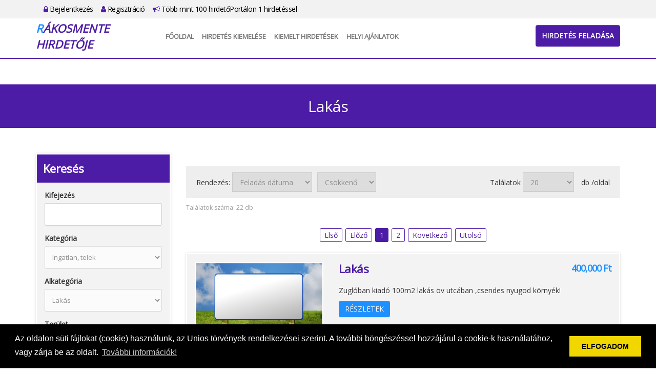

--- FILE ---
content_type: text/html; charset=UTF-8
request_url: https://rakosmentehirdetoje.hu/alkategoria/11701
body_size: 48919
content:
<!DOCTYPE html PUBLIC "-//W3C//DTD XHTML 1.0 Transitional//EN"
  "http://www.w3.org/TR/xhtml1/DTD/xhtml1-transitional.dtd">
<html xmlns="http://www.w3.org/1999/xhtml" lang="hu">
<head>
  <meta name="keywords" content="">
  <meta name="description" content="">
  <meta http-equiv="Content-Type" content="text/html; charset=UTF-8"/>
  <meta name="viewport" content="width=device-width, initial-scale=1.0">
  <title>Lakás - RákosmenteHirdetője</title>
  <link rel="icon" href="/favicon.png" type="image/x-icon">
  <link type="text/css" rel="stylesheet"
        href="https://cdnjs.cloudflare.com/ajax/libs/twitter-bootstrap/3.3.0/css/bootstrap.min.css">
  <link type="text/css" rel="stylesheet"
        href="https://cdnjs.cloudflare.com/ajax/libs/twitter-bootstrap/3.3.0/css/bootstrap-theme.min.css">
  <link type="text/css" rel="stylesheet"
        href="https://cdnjs.cloudflare.com/ajax/libs/font-awesome/4.7.0/css/font-awesome.min.css">
  <link rel="stylesheet" id="apss-font-opensans-css" href="//fonts.googleapis.com/css?family=Open+Sans&amp;ver=4.8.4"
        type="text/css" media="all">
  <link type="text/css" rel="stylesheet"
        href="https://cdnjs.cloudflare.com/ajax/libs/lightslider/1.1.6/css/lightslider.min.css">
  <link type="text/css" rel="stylesheet" href="/static/shadowbox/shadowbox.css" />
<link type="text/css" rel="stylesheet" href="/static/app.css" />
  <script type="text/javascript" charset="utf8"
          src="https://cdnjs.cloudflare.com/ajax/libs/jquery/1.11.0/jquery.min.js"></script>
  <!--
  <script type="text/javascript" charset="utf8" src="https://cdnjs.cloudflare.com/ajax/libs/jqueryui/1.12.1/jquery-ui.min.js"></script>
  <script type="text/javascript" charset="utf8" src="https://cdnjs.cloudflare.com/ajax/libs/jquery-validate/1.17.0/jquery.validate.min.js"></script>
  <script type="text/javascript" charset="utf8" src="https://cdnjs.cloudflare.com/ajax/libs/jquery-validate/1.17.0/additional-methods.min.js"></script>
  <script type="text/javascript" charset="utf8" src="https://cdnjs.cloudflare.com/ajax/libs/jquery-validate/1.17.0/localization/messages_hu.min.js"></script>
  -->
  <script type="text/javascript" charset="utf8"
          src="https://cdnjs.cloudflare.com/ajax/libs/lightslider/1.1.6/js/lightslider.min.js"></script>
  <script type="text/javascript" charset="utf8"
          src="https://cdnjs.cloudflare.com/ajax/libs/jquery.countdown/2.2.0/jquery.countdown.min.js"></script>
  <script type="text/javascript" charset="utf8"
          src="https://cdnjs.cloudflare.com/ajax/libs/twitter-bootstrap/3.3.0/js/bootstrap.min.js"></script>
  <script>
    var $jq1 = jQuery.noConflict(true);
  </script>
  <script type="text/javascript" charset="utf8" src="/static/frontend.js.php"></script>
<script type="text/javascript" charset="utf8" src="/static/shadowbox/shadowbox.js"></script>
<script type="text/javascript" charset="utf8" src="/static/app.js"></script>
  <link rel="stylesheet" type="text/css"
        href="https://cdnjs.cloudflare.com/ajax/libs/cookieconsent2/3.0.3/cookieconsent.min.css"/>
  <script src="https://cdnjs.cloudflare.com/ajax/libs/cookieconsent2/3.0.3/cookieconsent.min.js"></script>
  <script>
    window.addEventListener("load", function () {
      window.cookieconsent.initialise({
        "palette": {
          "popup": {
            "background": "#000"
          },
          "button": {
            "background": "#f1d600"
          }
        },
        "content": {
          "message": "Az oldalon süti fájlokat (cookie) használunk, az Unios törvények rendelkezései szerint. A további böngészéssel hozzájárul a cookie-k használatához, vagy zárja be az oldalt.",
          "dismiss": "ELFOGADOM",
          "link": "További információk!",
          "href": "/adatvedelem"
        }
      })
    });
    $jq1(document).ready(function () {
      $jq1(".lightSlider-app .lightSlider-list").lightSlider({
        pager: false,
        adaptiveHeight: true,
        loop: true,
        item: 3,
        responsive: [
          {
            breakpoint: 992,
            settings: {
              item: 2
            }
          },
          {
            breakpoint: 768,
            settings: {
              item: 1
            }
          }
        ],
        onSliderLoad: function (el) {
          el.height('auto')
        }
      });
      setTimeout(() => {
        $jq1('.lightSlider-app .lightSlider-list').css('height', 'auto')
        $jq1('.lightSlider-app').css('height', 'auto')
      }, 500)
    });
  </script>
<script type="text/javascript">jQuery.BMMessagesAlert = "";
jQuery.BMMessagesError = "";</script></head>
<body class="app5">

<div id="top-bar">
  <div class="container">
    <div class="row"></div>
    <div class="col-md-12">
      <ul>
                <li><a href="https://rakosmentehirdetoje.hu/bejelentkezes"><i class="fa fa-lock"></i> Bejelentkezés</a></li>
        <li><a href="https://rakosmentehirdetoje.hu/regisztracio"><i class="fa fa-user"></i> Regisztráció</a></li>
        <li><a href="https://rakosmentehirdetoje.hu/lista"><i class="fa fa-bullhorn"></i> Több mint 100 hirdetőPortálon 1 hirdetéssel</a></li>
              </ul>
    </div>
  </div>
</div>

<div id="header">
  <div class="container">
    <div class="row">
      <div class="col-md-2">
        <a class="logo" href="https://rakosmentehirdetoje.hu/">
                    <div>Rákosmente Hirdetője</div>
        </a>
      </div>
      <div class="col-md-10">
        <nav class="navbar navbar-default">
          <div class="container-fluid">
            <!-- Brand and toggle get grouped for better mobile display -->
            <div class="navbar-header">
              <button type="button" class="navbar-toggle collapsed" data-toggle="collapse"
                      data-target="#bs-example-navbar-collapse-1" aria-expanded="false">
                <span class="sr-only">Toggle navigation</span>
                <span class="icon-bar"></span>
                <span class="icon-bar"></span>
                <span class="icon-bar"></span>
              </button>
            </div>

            <!-- Collect the nav links, forms, and other content for toggling -->
            <div class="collapse navbar-collapse" id="bs-example-navbar-collapse-1">
              <ul class="nav navbar-nav">
                <li><a href="https://rakosmentehirdetoje.hu/fooldal">Főoldal</a></li>
                <!--       <li><a href="https://rakosmentehirdetoje.hu/tombola">Tombola</a></li>
                           <li><a href="https://rakosmentehirdetoje.hu/kiemelt">Kiemelt ajánlatok</a></li>
                           <li><a href="https://rakosmentehirdetoje.hu/webajanlo"target="_blank">WebAjánló</a></li> -->
                <li><a href="https://rakosmentehirdetoje.hu/kiemelt"> Hirdetés kiemelése</a></li>
                <li><a href="https://rakosmentehirdetoje.hu/osszes_kiemelt">Kiemelt hirdetések</a></li>
                <li><a href="https://rakosmentehirdetoje.hu/reklam_ajanlatok" target="_blank">Helyi Ajánlatok</a></li>
              </ul>
            </div><!-- /.navbar-collapse -->
          </div><!-- /.container-fluid -->
        </nav>
        <div id="header-btn">
          <a href="https://rakosmentehirdetoje.hu/hirdetes/feladas" class="btn btn-primary">Hirdetés feladása</a>
        </div>
      </div>
    </div>
  </div>
</div>

<div id="home-banner" class="type2">
  <div class="container">
    <div class="row">
      <div class="col col-md-12 text-center">
              </div>
    </div>
  </div>
</div>
<div id="site-title">
  <div class="container">
    <div class="row">
      <div class="col-md-12">
        Lakás      </div>
    </div>
  </div>
</div>

<div id="content">
  <div class="container">
    <div class="row">
      <div class="col-md-12">
        
<div class="bmlist-wrapper" data-name="list-alkategoria"><div class="row">
  <div class="col-md-9 col-md-push-3">
    <div class="banner"></div>

<div class="list-2">

    <div class="lister-order">
    <div class="row">
      <div class="col-md-7"><div class="list-order-wrapper list-order-select"><span class="list-order-pre">Rendezés: </span> <select class="list-orderby-select" data-order="DESC"><option value="title">Hirdetés címe</option><option value="created_at" selected>Feladás dátuma</option><option value="expired_at">Lejárat dátuma</option><option value="price">Ár</option></select><select class="list-order-select"><option value="ASC">Növekvő</option><option value="DESC" selected>Csökkenő</option></select></div></div>
      <div class="col-md-5 text-right"><div class="list-limiter-wrapper"><span class="list-limiter-pre">Találatok </span> <select class="list-limiter-select"><option value="5">5</option><option value="10">10</option><option value="15">15</option><option value="20" selected>20</option><option value="30">30</option><option value="50">50</option></select> <span class="list-limiter-post">db /oldal</span></div></div>
    </div>
  </div>

  <div class="lister-counter">
    <div class="row">
      <div class="col-md-12"><div class="bm-lister-results">Találatok száma: <span>22</span> db</div></div>
    </div>
  </div>

  <div class="lister-pages">
    <div class="row">
      <div class="col-md-12"><div class="list-pager-wrapper list-pager-string"><a class="pager-first-inactive">Első</a><a class="pager-prev-inactive">Előző</a><a class="pager-num-active">1</a><a class="pager-num" data-page="2">2</a><a class="pager-next-active" data-page="2">Következő</a><a class="pager-last-active" data-page="2">Utolsó</a></div></div>
    </div>
  </div>

    <div class="list-box ">
    <div class="row">
      <div class="col-sm-4">
        <div class="list-img">
          <img src="/images/noimage.jpg" title="Lakás" alt="Lakás" class="img-responsive"/>
        </div>
        <div class="list-address">
          <i class="fa fa-map-marker"></i>
          Budapest, 14. kerület        </div>
      </div>
      <div class="col-sm-8">
        <div class="row">
          <div class="col-xs-8 col-sm-12 col-md-8">
            <a class="list-title" href="https://rakosmentehirdetoje.hu/hirdetes/adatlap/lakas/1211">Lakás</a>
          </div>
          <div class="col-xs-4 col-sm-12 col-md-4">
            <div class="list-price">400,000 Ft</div>
          </div>
        </div>
        <div class="list-desc">Zuglóban kiadó 100m2 lakás öv utcában ,csendes nyugod környék!</div>
        <div class="list-btns">
          <a href="https://rakosmentehirdetoje.hu/hirdetes/adatlap/lakas/1211" class="btn btn-primary">Részletek</a>
        </div>
      </div>
    </div>
  </div>

      <div class="list-box ">
    <div class="row">
      <div class="col-sm-4">
        <div class="list-img">
          <img src="https://budapesthirdetoje.hu/upload/images/20260106/00462_01_tmb.jpg" title="szoba kiadó gondnoknak" alt="szoba kiadó gondnoknak" class="img-responsive"/>
        </div>
        <div class="list-address">
          <i class="fa fa-map-marker"></i>
          Budapest, 12. kerület        </div>
      </div>
      <div class="col-sm-8">
        <div class="row">
          <div class="col-xs-8 col-sm-12 col-md-8">
            <a class="list-title" href="https://rakosmentehirdetoje.hu/hirdetes/adatlap/szoba_kiado_gondnoknak/1188">szoba kiadó gondnoknak</a>
          </div>
          <div class="col-xs-4 col-sm-12 col-md-4">
            <div class="list-price">1 Ft</div>
          </div>
        </div>
        <div class="list-desc">szoba kiadó Gondnoknak Budai albérletházban - XII.ker-ben és Budaörsön.  

1ho kaucióval szoba kiadó házmesterkedésért, esetleg ezermesteri feladato</div>
        <div class="list-btns">
          <a href="https://rakosmentehirdetoje.hu/hirdetes/adatlap/szoba_kiado_gondnoknak/1188" class="btn btn-primary">Részletek</a>
        </div>
      </div>
    </div>
  </div>

      <div class="list-box ">
    <div class="row">
      <div class="col-sm-4">
        <div class="list-img">
          <img src="https://budapesthirdetoje.hu/upload/images/20251218/00443_01_tmb.jpg" title="Deák térnél 2 szobás, csendes, kertre néző erkélyes lakás kiadó Király utca" alt="Deák térnél 2 szobás, csendes, kertre néző erkélyes lakás kiadó Király utca" class="img-responsive"/>
        </div>
        <div class="list-address">
          <i class="fa fa-map-marker"></i>
          Budapest, 5. kerület        </div>
      </div>
      <div class="col-sm-8">
        <div class="row">
          <div class="col-xs-8 col-sm-12 col-md-8">
            <a class="list-title" href="https://rakosmentehirdetoje.hu/hirdetes/adatlap/deak_ternel_2_szobas_csendes_kertre_nezo_erkelyes_lakas_kiado_kiraly_utca/1169">Deák térnél 2 szobás, csendes, kertre néző erkélyes lakás kiadó Király utca</a>
          </div>
          <div class="col-xs-4 col-sm-12 col-md-4">
            <div class="list-price">249,000 Ft</div>
          </div>
        </div>
        <div class="list-desc">Deák térnél 2 szobás, csendes, kertre néző erkélyes 70 nm2 erkélyes lakás kiadó 249e.ft/hó-ért magyar vagy külföldi bérlőnek a Király utcában - gyerek</div>
        <div class="list-btns">
          <a href="https://rakosmentehirdetoje.hu/hirdetes/adatlap/deak_ternel_2_szobas_csendes_kertre_nezo_erkelyes_lakas_kiado_kiraly_utca/1169" class="btn btn-primary">Részletek</a>
        </div>
      </div>
    </div>
  </div>

      <div class="list-box ">
    <div class="row">
      <div class="col-sm-4">
        <div class="list-img">
          <img src="https://budapesthirdetoje.hu/upload/images/20251216/00438_01_tmb.jpg" title="XII. ker. Svábhegyen panorámás lakás kiadó" alt="XII. ker. Svábhegyen panorámás lakás kiadó" class="img-responsive"/>
        </div>
        <div class="list-address">
          <i class="fa fa-map-marker"></i>
          Budapest, 12. kerület        </div>
      </div>
      <div class="col-sm-8">
        <div class="row">
          <div class="col-xs-8 col-sm-12 col-md-8">
            <a class="list-title" href="https://rakosmentehirdetoje.hu/hirdetes/adatlap/xii_ker_svabhegyen_panoramas_lakas_kiado/1164">XII. ker. Svábhegyen panorámás lakás kiadó</a>
          </div>
          <div class="col-xs-4 col-sm-12 col-md-4">
            <div class="list-price">249,000 Ft</div>
          </div>
        </div>
        <div class="list-desc">XII. Istenhegyen 2 hálós + gardrobos, panorámás lakás kiadó
Istenhegyi úton KIADÓ Makovecz házban Déli pu-tól 10p-re (az Ukrán ill. Mexikói követség </div>
        <div class="list-btns">
          <a href="https://rakosmentehirdetoje.hu/hirdetes/adatlap/xii_ker_svabhegyen_panoramas_lakas_kiado/1164" class="btn btn-primary">Részletek</a>
        </div>
      </div>
    </div>
  </div>

      <div class="list-box ">
    <div class="row">
      <div class="col-sm-4">
        <div class="list-img">
          <img src="https://budapesthirdetoje.hu/upload/images/20251215/00436_01_tmb.jpg" title="XI. ker. Bartók Béla úton szoba kiadó" alt="XI. ker. Bartók Béla úton szoba kiadó" class="img-responsive"/>
        </div>
        <div class="list-address">
          <i class="fa fa-map-marker"></i>
          Budapest, 11. kerület        </div>
      </div>
      <div class="col-sm-8">
        <div class="row">
          <div class="col-xs-8 col-sm-12 col-md-8">
            <a class="list-title" href="https://rakosmentehirdetoje.hu/hirdetes/adatlap/xi_ker_bartok_bela_uton_szoba_kiado/1162">XI. ker. Bartók Béla úton szoba kiadó</a>
          </div>
          <div class="col-xs-4 col-sm-12 col-md-4">
            <div class="list-price">119,000 Ft</div>
          </div>
        </div>
        <div class="list-desc">XI. ker. Bartók Béla úton 3 szobás lakásban kisméretű szoba kiadó 1 fő részére 119.000,-Ft / hó rezsivel együtt. Közös fürdő és konyha használat. Kauc</div>
        <div class="list-btns">
          <a href="https://rakosmentehirdetoje.hu/hirdetes/adatlap/xi_ker_bartok_bela_uton_szoba_kiado/1162" class="btn btn-primary">Részletek</a>
        </div>
      </div>
    </div>
  </div>

      <div class="list-box ">
    <div class="row">
      <div class="col-sm-4">
        <div class="list-img">
          <img src="https://budapesthirdetoje.hu/upload/images/20251201/00405_01_tmb.jpg" title="Kiadó lakás XII. ker Svábhegy" alt="Kiadó lakás XII. ker Svábhegy" class="img-responsive"/>
        </div>
        <div class="list-address">
          <i class="fa fa-map-marker"></i>
          Budapest, 12. kerület        </div>
      </div>
      <div class="col-sm-8">
        <div class="row">
          <div class="col-xs-8 col-sm-12 col-md-8">
            <a class="list-title" href="https://rakosmentehirdetoje.hu/hirdetes/adatlap/kiado_lakas_xii_ker_svabhegy/1133">Kiadó lakás XII. ker Svábhegy</a>
          </div>
          <div class="col-xs-4 col-sm-12 col-md-4">
            <div class="list-price">239,000 Ft</div>
          </div>
        </div>
        <div class="list-desc">XII.ker-ben 4szobás lakás KIADÓ Svábhegyen 329e + rezsiért Déli-től 10 percre (Ukrán követség megállónál), erkélyes, csendes, tetején közös panorámás </div>
        <div class="list-btns">
          <a href="https://rakosmentehirdetoje.hu/hirdetes/adatlap/kiado_lakas_xii_ker_svabhegy/1133" class="btn btn-primary">Részletek</a>
        </div>
      </div>
    </div>
  </div>

      <div class="list-box ">
    <div class="row">
      <div class="col-sm-4">
        <div class="list-img">
          <img src="/images/noimage.jpg" title="Társasház" alt="Társasház" class="img-responsive"/>
        </div>
        <div class="list-address">
          <i class="fa fa-map-marker"></i>
          Zala, Zalakaros        </div>
      </div>
      <div class="col-sm-8">
        <div class="row">
          <div class="col-xs-8 col-sm-12 col-md-8">
            <a class="list-title" href="https://rakosmentehirdetoje.hu/hirdetes/adatlap/tarsashaz/1092">Társasház</a>
          </div>
          <div class="col-xs-4 col-sm-12 col-md-4">
            <div class="list-price">120,000 Ft</div>
          </div>
        </div>
        <div class="list-desc">Kiadó hosszú távra, 4 lakásos társasház, első emeletén lévő
Szépen berendezett 40 m2- es  kettő erkélyes lakás.</div>
        <div class="list-btns">
          <a href="https://rakosmentehirdetoje.hu/hirdetes/adatlap/tarsashaz/1092" class="btn btn-primary">Részletek</a>
        </div>
      </div>
    </div>
  </div>

      <div class="list-box ">
    <div class="row">
      <div class="col-sm-4">
        <div class="list-img">
          <img src="/images/noimage.jpg" title="Eladó lakás Jászberényben" alt="Eladó lakás Jászberényben" class="img-responsive"/>
        </div>
        <div class="list-address">
          <i class="fa fa-map-marker"></i>
          Jász-Nagykun-Szolnok, Jászberény        </div>
      </div>
      <div class="col-sm-8">
        <div class="row">
          <div class="col-xs-8 col-sm-12 col-md-8">
            <a class="list-title" href="https://rakosmentehirdetoje.hu/hirdetes/adatlap/elado_lakas_jaszberenyben/1075">Eladó lakás Jászberényben</a>
          </div>
          <div class="col-xs-4 col-sm-12 col-md-4">
            <div class="list-price">40,000,000 Ft</div>
          </div>
        </div>
        <div class="list-desc">ELADÓ LAKÁS
Eladó Jászberényben, a Szent László utcában egy 64m2-es (nappali, 2 hálószoba,                           ebédlő-konyha, kamra, fürdőszoba</div>
        <div class="list-btns">
          <a href="https://rakosmentehirdetoje.hu/hirdetes/adatlap/elado_lakas_jaszberenyben/1075" class="btn btn-primary">Részletek</a>
        </div>
      </div>
    </div>
  </div>

      <div class="list-box ">
    <div class="row">
      <div class="col-sm-4">
        <div class="list-img">
          <img src="https://webhirdetesek.hu/upload/images/20251021/01069_01_tmb.jpg" title="Kompakt főtér közeli otthon" alt="Kompakt főtér közeli otthon" class="img-responsive"/>
        </div>
        <div class="list-address">
          <i class="fa fa-map-marker"></i>
          Vas, Szombathely        </div>
      </div>
      <div class="col-sm-8">
        <div class="row">
          <div class="col-xs-8 col-sm-12 col-md-8">
            <a class="list-title" href="https://rakosmentehirdetoje.hu/hirdetes/adatlap/kompakt_foter_kozeli_otthon/1067">Kompakt főtér közeli otthon</a>
          </div>
          <div class="col-xs-4 col-sm-12 col-md-4">
            <div class="list-price">37,000,000 Ft</div>
          </div>
        </div>
        <div class="list-desc">Szombathelyen a belvárosban, Fő térhez, kórházhoz, parkhoz, egyetemhez közeli karbantartott, szigetelt, liftes épületben panorámás, erkélyes lakás tel</div>
        <div class="list-btns">
          <a href="https://rakosmentehirdetoje.hu/hirdetes/adatlap/kompakt_foter_kozeli_otthon/1067" class="btn btn-primary">Részletek</a>
        </div>
      </div>
    </div>
  </div>

      <div class="list-box ">
    <div class="row">
      <div class="col-sm-4">
        <div class="list-img">
          <img src="https://webhirdetesek.hu/upload/images/20251020/01067_01_tmb.jpg" title="XII. Svábhegy garzon" alt="XII. Svábhegy garzon" class="img-responsive"/>
        </div>
        <div class="list-address">
          <i class="fa fa-map-marker"></i>
          Budapest, 12. kerület        </div>
      </div>
      <div class="col-sm-8">
        <div class="row">
          <div class="col-xs-8 col-sm-12 col-md-8">
            <a class="list-title" href="https://rakosmentehirdetoje.hu/hirdetes/adatlap/xii_svabhegy_garzon/1064">XII. Svábhegy garzon</a>
          </div>
          <div class="col-xs-4 col-sm-12 col-md-4">
            <div class="list-price">197,000 Ft</div>
          </div>
        </div>
        <div class="list-desc">XII Svábhegyen garzon KIADÓ 197e + rezsiért Déli-tól 10 percre ( Ukrán követség megállónál) , csendes, fsz-i, előtte viakolor burkolatú kiülési lehető</div>
        <div class="list-btns">
          <a href="https://rakosmentehirdetoje.hu/hirdetes/adatlap/xii_svabhegy_garzon/1064" class="btn btn-primary">Részletek</a>
        </div>
      </div>
    </div>
  </div>

      <div class="list-box ">
    <div class="row">
      <div class="col-sm-4">
        <div class="list-img">
          <img src="https://budapesthirdetoje.hu/upload/images/20250925/00278_01_tmb.jpg" title="Kiadó szobák Zuglóban (14.kerület)  " alt="Kiadó szobák Zuglóban (14.kerület)  " class="img-responsive"/>
        </div>
        <div class="list-address">
          <i class="fa fa-map-marker"></i>
          Budapest, 12. kerület        </div>
      </div>
      <div class="col-sm-8">
        <div class="row">
          <div class="col-xs-8 col-sm-12 col-md-8">
            <a class="list-title" href="https://rakosmentehirdetoje.hu/hirdetes/adatlap/kiado_szobak_zugloban_14kerulet__/1022">Kiadó szobák Zuglóban (14.kerület)  </a>
          </div>
          <div class="col-xs-4 col-sm-12 col-md-4">
            <div class="list-price">89,000 Ft</div>
          </div>
        </div>
        <div class="list-desc">Kiadó szobák Zuglóban (14.kerület)  
1 főre közös mosdós szoba: 89e - 130e rezsivel  
2 főre közös mosdós szoba: 129e - 179e rezsivel  
1-3 főre sa</div>
        <div class="list-btns">
          <a href="https://rakosmentehirdetoje.hu/hirdetes/adatlap/kiado_szobak_zugloban_14kerulet__/1022" class="btn btn-primary">Részletek</a>
        </div>
      </div>
    </div>
  </div>

      <div class="list-box ">
    <div class="row">
      <div class="col-sm-4">
        <div class="list-img">
          <img src="https://budapesthirdetoje.hu/upload/images/20250925/00276_01_tmb.jpg" title="Kiadó szobák Cinkota 16. kerület" alt="Kiadó szobák Cinkota 16. kerület" class="img-responsive"/>
        </div>
        <div class="list-address">
          <i class="fa fa-map-marker"></i>
          Budapest, 16. kerület        </div>
      </div>
      <div class="col-sm-8">
        <div class="row">
          <div class="col-xs-8 col-sm-12 col-md-8">
            <a class="list-title" href="https://rakosmentehirdetoje.hu/hirdetes/adatlap/kiado_szobak_cinkota_16_kerulet/1020">Kiadó szobák Cinkota 16. kerület</a>
          </div>
          <div class="col-xs-4 col-sm-12 col-md-4">
            <div class="list-price">69,000 Ft</div>
          </div>
        </div>
        <div class="list-desc">Kiadó szobák Cinkota 16. kerület

16.ker-ben 1 főre alagsori miniszoba 69e rezsivel  (alkalmi célra)
1 főre közös mosdós szoba: 89e- 130e.rezsivel </div>
        <div class="list-btns">
          <a href="https://rakosmentehirdetoje.hu/hirdetes/adatlap/kiado_szobak_cinkota_16_kerulet/1020" class="btn btn-primary">Részletek</a>
        </div>
      </div>
    </div>
  </div>

      <div class="list-box ">
    <div class="row">
      <div class="col-sm-4">
        <div class="list-img">
          <img src="https://pecshirdetoje.hu/upload/images/20250829/00976_01_tmb.jpg" title="Kétszobás lakás kiadó" alt="Kétszobás lakás kiadó" class="img-responsive"/>
        </div>
        <div class="list-address">
          <i class="fa fa-map-marker"></i>
          Baranya, Pécs        </div>
      </div>
      <div class="col-sm-8">
        <div class="row">
          <div class="col-xs-8 col-sm-12 col-md-8">
            <a class="list-title" href="https://rakosmentehirdetoje.hu/hirdetes/adatlap/ketszobas_lakas_kiado/973">Kétszobás lakás kiadó</a>
          </div>
          <div class="col-xs-4 col-sm-12 col-md-4">
            <div class="list-price">170,000 Ft</div>
          </div>
        </div>
        <div class="list-desc">Uránvárosban, az Építők útján csendes környezetben, 52m²-es, kétszobás, erkélyes, távfűtéses, második emeleti panellakás, hosszú távra kiadó.  
A lak</div>
        <div class="list-btns">
          <a href="https://rakosmentehirdetoje.hu/hirdetes/adatlap/ketszobas_lakas_kiado/973" class="btn btn-primary">Részletek</a>
        </div>
      </div>
    </div>
  </div>

      <div class="list-box ">
    <div class="row">
      <div class="col-sm-4">
        <div class="list-img">
          <img src="https://pecsiaprohirdeto.hu/upload/images/20250719/00186_01_tmb.jpg" title="PTE Jogi kar szomszédságában 1,5 szobás lakás" alt="PTE Jogi kar szomszédságában 1,5 szobás lakás" class="img-responsive"/>
        </div>
        <div class="list-address">
          <i class="fa fa-map-marker"></i>
          Baranya, Pécs        </div>
      </div>
      <div class="col-sm-8">
        <div class="row">
          <div class="col-xs-8 col-sm-12 col-md-8">
            <a class="list-title" href="https://rakosmentehirdetoje.hu/hirdetes/adatlap/pte_jogi_kar_szomszedsagaban_15_szobas_lakas/933">PTE Jogi kar szomszédságában 1,5 szobás lakás</a>
          </div>
          <div class="col-xs-4 col-sm-12 col-md-4">
            <div class="list-price">44,900,000 Ft</div>
          </div>
        </div>
        <div class="list-desc">PTE Jogi kar szomszédságában 1,5 szobás lakás
Eladó PTE Jogi kar mellet, 45 m² alaprajzi méretű, 1,5 szobás, 9. emeleti  lakás, hőszigetelt, függőfol</div>
        <div class="list-btns">
          <a href="https://rakosmentehirdetoje.hu/hirdetes/adatlap/pte_jogi_kar_szomszedsagaban_15_szobas_lakas/933" class="btn btn-primary">Részletek</a>
        </div>
      </div>
    </div>
  </div>

      <div class="list-box ">
    <div class="row">
      <div class="col-sm-4">
        <div class="list-img">
          <img src="https://webhirdetesek.hu/upload/images/20250717/00929_01_tmb.jpg" title="Budaörsön lakás kiadó " alt="Budaörsön lakás kiadó " class="img-responsive"/>
        </div>
        <div class="list-address">
          <i class="fa fa-map-marker"></i>
          Pest, Budaörs        </div>
      </div>
      <div class="col-sm-8">
        <div class="row">
          <div class="col-xs-8 col-sm-12 col-md-8">
            <a class="list-title" href="https://rakosmentehirdetoje.hu/hirdetes/adatlap/budaorson_lakas_kiado_/932">Budaörsön lakás kiadó </a>
          </div>
          <div class="col-xs-4 col-sm-12 col-md-4">
            <div class="list-price">239,000 Ft</div>
          </div>
        </div>
        <div class="list-desc">Budaörs, Liliom u-ban 2 szobás, fa teraszos kis társasházi, 2.em-i lakás 239e. + rezsiért kiadó nemdohányzónak. Info: +36 20 944 4900 h-v 7-20h (engli</div>
        <div class="list-btns">
          <a href="https://rakosmentehirdetoje.hu/hirdetes/adatlap/budaorson_lakas_kiado_/932" class="btn btn-primary">Részletek</a>
        </div>
      </div>
    </div>
  </div>

      <div class="list-box ">
    <div class="row">
      <div class="col-sm-4">
        <div class="list-img">
          <img src="https://webhirdetesek.hu/upload/images/20250624/00904_01_tmb.jpg" title="Zuglóban eladó egy 60 nm-es lakás" alt="Zuglóban eladó egy 60 nm-es lakás" class="img-responsive"/>
        </div>
        <div class="list-address">
          <i class="fa fa-map-marker"></i>
          Budapest, 14. kerület        </div>
      </div>
      <div class="col-sm-8">
        <div class="row">
          <div class="col-xs-8 col-sm-12 col-md-8">
            <a class="list-title" href="https://rakosmentehirdetoje.hu/hirdetes/adatlap/zugloban_elado_egy_60_nm_es_lakas/907">Zuglóban eladó egy 60 nm-es lakás</a>
          </div>
          <div class="col-xs-4 col-sm-12 col-md-4">
            <div class="list-price">59,000,000 Ft</div>
          </div>
        </div>
        <div class="list-desc">Zuglóban eladó egy 60 nm-es lakás</div>
        <div class="list-btns">
          <a href="https://rakosmentehirdetoje.hu/hirdetes/adatlap/zugloban_elado_egy_60_nm_es_lakas/907" class="btn btn-primary">Részletek</a>
        </div>
      </div>
    </div>
  </div>

      <div class="list-box ">
    <div class="row">
      <div class="col-sm-4">
        <div class="list-img">
          <img src="https://kiskunmajsahirdetoje.hu/upload/images/20250408/00027_01_tmb.jpg" title="Lakás " alt="Lakás " class="img-responsive"/>
        </div>
        <div class="list-address">
          <i class="fa fa-map-marker"></i>
          Bács-Kiskun, Kiskunmajsa        </div>
      </div>
      <div class="col-sm-8">
        <div class="row">
          <div class="col-xs-8 col-sm-12 col-md-8">
            <a class="list-title" href="https://rakosmentehirdetoje.hu/hirdetes/adatlap/lakas_/779">Lakás </a>
          </div>
          <div class="col-xs-4 col-sm-12 col-md-4">
            <div class="list-price">28,000,000 Ft</div>
          </div>
        </div>
        <div class="list-desc">Kiskunmajsán 68m2-es 3 szobás összkomfortos lakás garázzsal eladó. </div>
        <div class="list-btns">
          <a href="https://rakosmentehirdetoje.hu/hirdetes/adatlap/lakas_/779" class="btn btn-primary">Részletek</a>
        </div>
      </div>
    </div>
  </div>

      <div class="list-box ">
    <div class="row">
      <div class="col-sm-4">
        <div class="list-img">
          <img src="/images/noimage.jpg" title="Eladó lakás Kiskunmajsán" alt="Eladó lakás Kiskunmajsán" class="img-responsive"/>
        </div>
        <div class="list-address">
          <i class="fa fa-map-marker"></i>
          Bács-Kiskun, Kiskunmajsa        </div>
      </div>
      <div class="col-sm-8">
        <div class="row">
          <div class="col-xs-8 col-sm-12 col-md-8">
            <a class="list-title" href="https://rakosmentehirdetoje.hu/hirdetes/adatlap/elado_lakas_kiskunmajsan/661">Eladó lakás Kiskunmajsán</a>
          </div>
          <div class="col-xs-4 col-sm-12 col-md-4">
            <div class="list-price">29,000,000 Ft</div>
          </div>
        </div>
        <div class="list-desc">Eladó lakás Kiskunmajsán. Érdeklődni: 70 3322 764</div>
        <div class="list-btns">
          <a href="https://rakosmentehirdetoje.hu/hirdetes/adatlap/elado_lakas_kiskunmajsan/661" class="btn btn-primary">Részletek</a>
        </div>
      </div>
    </div>
  </div>

      <div class="list-box ">
    <div class="row">
      <div class="col-sm-4">
        <div class="list-img">
          <img src="/images/noimage.jpg" title="lány szobatársat keresek" alt="lány szobatársat keresek" class="img-responsive"/>
        </div>
        <div class="list-address">
          <i class="fa fa-map-marker"></i>
          Budapest, 16. kerület        </div>
      </div>
      <div class="col-sm-8">
        <div class="row">
          <div class="col-xs-8 col-sm-12 col-md-8">
            <a class="list-title" href="https://rakosmentehirdetoje.hu/hirdetes/adatlap/lany_szobatarsat_keresek/441">lány szobatársat keresek</a>
          </div>
          <div class="col-xs-4 col-sm-12 col-md-4">
            <div class="list-price">1 Ft</div>
          </div>
        </div>
        <div class="list-desc">24 éves fiúként keresek 18 év felettől 34 éves korig lányt, aki szobatársam lenne és hozzám költözne. Szobatársként egy barátságos, nyitott személyisé</div>
        <div class="list-btns">
          <a href="https://rakosmentehirdetoje.hu/hirdetes/adatlap/lany_szobatarsat_keresek/441" class="btn btn-primary">Részletek</a>
        </div>
      </div>
    </div>
  </div>

      <div class="list-box ">
    <div class="row">
      <div class="col-sm-4">
        <div class="list-img">
          <img src="https://szegedhirdetoje.hu/upload/images/20241107/00411_01_tmb.png" title="Újszeged felújítandó lakás" alt="Újszeged felújítandó lakás" class="img-responsive"/>
        </div>
        <div class="list-address">
          <i class="fa fa-map-marker"></i>
          Csongrád, Szeged        </div>
      </div>
      <div class="col-sm-8">
        <div class="row">
          <div class="col-xs-8 col-sm-12 col-md-8">
            <a class="list-title" href="https://rakosmentehirdetoje.hu/hirdetes/adatlap/Ujszeged_felujitando_lakas/409">Újszeged felújítandó lakás</a>
          </div>
          <div class="col-xs-4 col-sm-12 col-md-4">
            <div class="list-price">28,000,000 Ft</div>
          </div>
        </div>
        <div class="list-desc">Újszegeden a Belvárosi hídhoz közel sétáló utcára néző , alsó szinten lévő 40 m2  + külső tároló felújítandó lakás tulajdonostól eladó. Jó közlekedés,</div>
        <div class="list-btns">
          <a href="https://rakosmentehirdetoje.hu/hirdetes/adatlap/Ujszeged_felujitando_lakas/409" class="btn btn-primary">Részletek</a>
        </div>
      </div>
    </div>
  </div>

    
  <div class="lister-pages">
    <div class="row">
      <div class="col-md-12"><div class="list-pager-wrapper list-pager-string"><a class="pager-first-inactive">Első</a><a class="pager-prev-inactive">Előző</a><a class="pager-num-active">1</a><a class="pager-num" data-page="2">2</a><a class="pager-next-active" data-page="2">Következő</a><a class="pager-last-active" data-page="2">Utolsó</a></div></div>
    </div>
  </div>

  
</div>

<div class="banner"></div>
  </div>
  <div class="col-md-3 col-md-pull-9">
    <div class="sidebar-search">
      <div class="search-title">Keresés</div>
      <div class="search-content">
        <form name="alkategoria" method="post" action="">
<input type="hidden" name="_formName" value="alkategoria" />
<input type="hidden" name="D54ghW43tGFD" value="" />
        <ul class="form w200">
          <li><label for="alkategoria-title">Kifejezés</label><input type="text" name="title" id="alkategoria-title" title="Kifejez&eacute;s" /></li>
          <li class="inline"><label for="alkategoria-maincategory_id">Kategória</label><select name="maincategory_id" id="alkategoria-maincategory_id" title="Kateg&oacute;ria" disabled="disabled" data-BmDropDown="subcategory_id"><option value="">-- Kérem válasszon --</option><option value="1">Állás, pénzkereset</option><option value="2">Autó, motor, gép</option><option value="5">Növény, állat</option><option value="6">Baba, mama,játék</option><option value="9">Egyéb, ingyen, cserebere</option><option value="10">Elektronika, háztartási gépek</option><option value="17" selected="selected">Ingatlan, telek</option><option value="18">Internetes szolgáltatások</option><option value="26">Divat, ruházat</option><option value="27">Sport, hobbi,könyv</option><option value="28">Egészség, szépség</option><option value="31">Program, szabadidő</option><option value="32">Szállás, utazás</option><option value="33">Üzlet, szolgáltatás,cég</option><option value="34">Otthon, bútor,kert</option><option value="35">Oktatás, képzés, tanfolyam</option><option value="36">Társkeresés</option><option value="38">Szolgáltatások</option></select></li>
          <li class="inline"><label for="alkategoria-subcategory_id">Alkategória</label><select name="subcategory_id" id="alkategoria-subcategory_id" title="Alkateg&oacute;ria" disabled="disabled"><option value="">-- Kérem válasszon --</option><option value="11701" selected="selected">Lakás</option><option value="11702">Családi ház</option><option value="11703">Telek</option><option value="11704">Garázs</option><option value="11705">Üdülő/nyaraló</option><option value="11706">Ipari ingatlan</option><option value="11707">Üzlethelyiség</option><option value="11708">Iroda</option><option value="11709">Vendéglátó egység</option><option value="11710">Panzió</option></select></li>
          <li class="clear"></li>
          <li><label for="alkategoria-country_id">Terület</label><select name="country_id" id="alkategoria-country_id" title="Ter&uuml;let"><option value="">-- Kérem válasszon --</option><option value="1">Bács-Kiskun</option><option value="2">Baranya</option><option value="3">Békés</option><option value="4">Borsod-Abaúj-Zemplén</option><option value="20">Budapest</option><option value="5">Csongrád</option><option value="6">Fejér</option><option value="7">Győr-Moson-Sopron</option><option value="8">Hajdú-Bihar</option><option value="9">Heves</option><option value="10">Jász-Nagykun-Szolnok</option><option value="11">Komárom-Esztergom</option><option value="12">Nógrád</option><option value="22">Országos</option><option value="13">Pest</option><option value="14">Somogy</option><option value="15">Szabolcs-Szatmár-Bereg</option><option value="16">Tolna</option><option value="17">Vas</option><option value="18">Veszprém</option><option value="19">Zala</option></select></li>

          <li class="inline"><label for="alkategoria-price_min">Minimum ár</label><input type="text" name="price_min" id="alkategoria-price_min" class=" {&#039;number&#039;:true}" title="Minimum &aacute;r" /></li>
          <li class="inline"><label for="alkategoria-price_max">Maximum ár</label><input type="text" name="price_max" id="alkategoria-price_max" class=" {&#039;number&#039;:true}" title="Maximum &aacute;r" /></li>
          <li class="clear"></li>
          <li class="buttons"><input type="submit" name="buttonSearch" id="alkategoria-buttonSearch" value="Keres&eacute;s" onclick="$.watermark.hide();" /><br/><input type="submit" name="buttonReset" id="alkategoria-buttonReset" value="Alaphelyzet" onclick="$.watermark.hide();" /></li>
        </ul>
        </form>      </div>
    </div>
    <ul class="sidebar-links">
  <li><a href="https://rakosmentehirdetoje.hu/hirdetesfigyelo">Hirdetésfigyelő</a></li>
</ul>

<!-- <ul class="sidebar-links">
    <li><a href="https://rakosmentehirdetoje.hu/tars"><img src="/images/tars_apro.png" /><br />Társ apróhirdető</a></li>
    <li><a href="https://rakosmentehirdetoje.hu/teruleti"><img src="/images/teruleti_apro.png" /><br />Területi apró</a></li>
    <li><a href="https://rakosmentehirdetoje.hu/varosi"><img src="/images/varosi_apro.png" /><br />Városi apró</a></li> 
</ul>  -->
<!--<ul class="sidebar-links">
    <li><a href="https://rakosmentehirdetoje.hu/hirdetesfigyelo"><img src="/images/hirdetesfigyelo.png" /><br />Hirdetésfigyelő</a></li>
    <li><a href="https://rakosmentehirdetoje.hu/kereses?reset"><img src="/images/aprokereso.png" /><br />Apró kereső</a></li>
</ul> -->
    <div class="banner"></div>
      </div>
</div>
</div>
<div class="list-1">
  <h1>Kiemelt hirdetések</h1>

  </div>
<div class="lightSlider-app"><div class="lightSlider-list row list-3">
    <a href="https://rakosmentehirdetoje.hu/reklam_ajanlat/emeld_ki_hirdetesed_hogy_tobben_lassak/7" class="col-sm-4 box">
    <div>
      <div class="image">
        <img src="/upload/advertisements/tmb/00007_01.jpg"/>
      </div>
      <div class="title">Emeld ki hirdetésed, hogy többen lássák!</div>
      <div class="subtitle">Országos, országos megjelenés</div>
      <div class="data1">Mert nem csak a jelenlegi ApróHirdető portál hirdetései között lesz kiemelt a hirdetésed, hanem még 200 db másik ApróHirdető portálon is.
 Amennyiben szeretnéd, ha 200 db ApróHirdető portálon is kiemelten láthassák hirdetésed bővebb információért kattints ide&gt;&gt;</div>
    </div>
  </a>
    <a href="https://rakosmentehirdetoje.hu/reklam_ajanlat/ez_itt_a_helyi_ajAnlatod_helye/3" class="col-sm-4 box">
    <div>
      <div class="image">
        <img src="/upload/advertisements/tmb/00003_01.jpg"/>
      </div>
      <div class="title">Ez itt a HELYI AJÁNLATOD helye!</div>
      <div class="subtitle">Országos, országos megjelenés</div>
      <div class="data1">Ajánlatod megjelenik minden hirdetés alatt FIX-en.
Amennyiben szeretnéd, hogy ajánlatod a városi ApróHirdető nyitólapján és a hirdetések alatt megjelenjen, kérjük vedd fel a kapcsolatot velünk itt: Kapcsolat&gt;&gt;</div>
    </div>
  </a>
    <a href="https://rakosmentehirdetoje.hu/reklam_ajanlat/ez_itt_a_reklAm_ajAnlatod_helye_/2" class="col-sm-4 box">
    <div>
      <div class="image">
        <img src="/upload/advertisements/tmb/00002_01.jpg"/>
      </div>
      <div class="title">Ez itt a REKLÁM AJÁNLATOD helye! </div>
      <div class="subtitle">Országos, országos megjelenés</div>
      <div class="data1"> 
Ajánlatod megjelenik minden hirdetés alatt FIX-en.
Amennyiben szeretnéd, hogy ajánlatod az ApróHirdető nyitólapján és a hirdetések alatt megjelenjen, kérjük vedd fel a kapcsolatot velünk itt:Kapcsolat&gt;&gt; 
</div>
    </div>
  </a>
  </div>
</div>
<div class="text-right">
  <a href="https://rakosmentehirdetoje.hu/reklam_ajanlatok">További helyi ajánlatok »</a>
</div>
<p>&nbsp;</p>
<!--<div id="promotion">
  <div class="container">
    <div class="row">
      <div class="col-sm-6 col-md-4">
        <div class="promo-icon">
          <img src="/images/laptop.png"/>
        </div>
        <div class="promo-title">Hirdetése megjelenik 50 ApróHirdető portálon!</div>
        <div class="promo-desc">....</div>
      </div>
      <div class="col-sm-6 col-md-4">
        <div class="promo-icon">
          <img src="/images/globe-ad.png"/>
        </div>
        <div class="promo-title">Hirdethet ingyen vagy kiemelten!

</div>
        <div class="promo-desc">....</div>
      </div>
      <div class="col-sm-12 col-md-4">
        <div class="promo-icon">
          <img src="/images/advertise.png"/>
        </div>
        <div class="promo-title">Álláshirdetése megjelenik plusz 50 ÁllásHirdető portálon is</div>
        <div class="promo-desc">....</div>
      </div>
    </div>
  </div>
</div>
  -->
      </div>
    </div>
  </div>
</div>

<div id="footer">
  <div class="container">
    <div class="row">
      <div class="col-md-4">
        <div class="footer-title">Rólunk</div>
        <a class="logo" href="https://rakosmentehirdetoje.hu/">
                    <div>Rákosmente Hirdetője</div>
        </a>
        <p>Apró, állás, autó és ingatlan hirdetések Adja fel hirdetését ingyen vagy böngésszen hirdetéseink között!
<br>
Egyszer kell feladnia a hirdetést és megjelenik akár 200 db ApróHirdető portálon is!

</p>
      </div>
      <div class="col-md-8">
        <div class="row">
          <div class="col-md-3">
            <div class="footer-title">Gyors menük</div>
            <ul>
              <li><a href="https://rakosmentehirdetoje.hu/fooldal">Főoldal</a></li>
              <!-- <li><a href="https://rakosmentehirdetoje.hu/tombola">Tombola</a></li> -->
              <!-- <li><a href="https://rakosmentehirdetoje.hu/ajandek20ezer"> Ajándék 20 ezer Ft</a></li>   -->
              <!-- <li><a href="https://rakosmentehirdetoje.hu/kiemelt">Kiemelt ajánlatok</a></li> -->
              <li><a href="https://rakosmentehirdetoje.hu/hirdetes/feladas">Hirdetés feladása</a></li>
              <li><a href="https://rakosmentehirdetoje.hu/kiemelt">Hirdetés kiemelése</a></li>
              <li><a href="https://rakosmentehirdetoje.hu/osszes_kiemelt">Kiemelt ajánlatok</a></li>
              <li><a href="https://rakosmentehirdetoje.hu/kapcsolat">Kapcsolat</a></li>
            </ul>
          </div>
          <div class="col-md-5">
            <div class="footer-title">Főkategóriák</div>
            <ul class="cols2">
    <li><a href="https://rakosmentehirdetoje.hu/kategoria/Allas_penzkereset/1?reset">Állás, pénzkereset</a></li>
    <li><a href="https://rakosmentehirdetoje.hu/kategoria/auto_motor_gep/2?reset">Autó, motor, gép</a></li>
    <li><a href="https://rakosmentehirdetoje.hu/kategoria/baba_mamajatek/6?reset">Baba, mama,játék</a></li>
    <li><a href="https://rakosmentehirdetoje.hu/kategoria/divat_ruhazat/26?reset">Divat, ruházat</a></li>
    <li><a href="https://rakosmentehirdetoje.hu/kategoria/egeszseg_szepseg/28?reset">Egészség, szépség</a></li>
    <li><a href="https://rakosmentehirdetoje.hu/kategoria/egyeb_ingyen_cserebere/9?reset">Egyéb, ingyen, cserebere</a></li>
    <li><a href="https://rakosmentehirdetoje.hu/kategoria/elektronika_haztartasi_gepek/10?reset">Elektronika, háztartási gépek</a></li>
    <li><a href="https://rakosmentehirdetoje.hu/kategoria/ingatlan_telek/17?reset">Ingatlan, telek</a></li>
    <li><a href="https://rakosmentehirdetoje.hu/kategoria/internetes_szolgaltatasok/18?reset">Internetes szolgáltatások</a></li>
    <li><a href="https://rakosmentehirdetoje.hu/kategoria/noveny_allat/5?reset">Növény, állat</a></li>
    <li><a href="https://rakosmentehirdetoje.hu/kategoria/oktatas_kepzes_tanfolyam/35?reset">Oktatás, képzés, tanfolyam</a></li>
    <li><a href="https://rakosmentehirdetoje.hu/kategoria/otthon_butorkert/34?reset">Otthon, bútor,kert</a></li>
    <li><a href="https://rakosmentehirdetoje.hu/kategoria/program_szabadido/31?reset">Program, szabadidő</a></li>
    <li><a href="https://rakosmentehirdetoje.hu/kategoria/sport_hobbikonyv/27?reset">Sport, hobbi,könyv</a></li>
    <li><a href="https://rakosmentehirdetoje.hu/kategoria/szallas_utazas/32?reset">Szállás, utazás</a></li>
    <li><a href="https://rakosmentehirdetoje.hu/kategoria/szolgaltatasok/38?reset">Szolgáltatások</a></li>
    <li><a href="https://rakosmentehirdetoje.hu/kategoria/tarskereses/36?reset">Társkeresés</a></li>
    <li><a href="https://rakosmentehirdetoje.hu/kategoria/Uzlet_szolgaltatasceg/33?reset">Üzlet, szolgáltatás,cég</a></li>
  </ul>
            <div class="clearfix"></div>
          </div>
          <div class="col-md-4">
            <div class="footer-title">Információk</div>
            <ul>
              <!--        <li><a href="https://rakosmentehirdetoje.hu/webajanlo"target="_blank">WebAjánló</a></li>  -->
              <li><a href="https://rakosmentehirdetoje.hu/reklam_ajanlatok" target="_blank">Helyi Ajánlatok</a></li>
              <li><a href="https://rakosmentehirdetoje.hu/kiemeles_arak">Kiemelés árak</a></li>
              <li><a href="https://rakosmentehirdetoje.hu/mediaajanlat">Médiaajánlat</a></li>
              <li><a href="https://rakosmentehirdetoje.hu/impresszum">Impresszum</a></li>
              <li><a href="https://rakosmentehirdetoje.hu/adatvedelem">Adatvédelem</a></li>
              <li><a href="https://rakosmentehirdetoje.hu/aszf">ÁSZF</a></li>
              <li><a href="https://rakosmentehirdetoje.hu/lista">Több mint 100 hirdetőPortálon 1 hirdetéssel</a></li>
            </ul>
          </div>
        </div>
      </div>
    </div>
    <div class="row">
      <div class="copyright col-md-12 text-center">
        Copyright &#169; 2024.- rakosmentehirdetoje.hu<br/>Minden jog fenntartva.
      </div>
    </div>
  </div>
</div>

...<script type="text/javascript">siteAnalytics('RkMvaFFxaW9iRjVMR21wMmdnS2x6Zz09')</script>

</body>
</html>